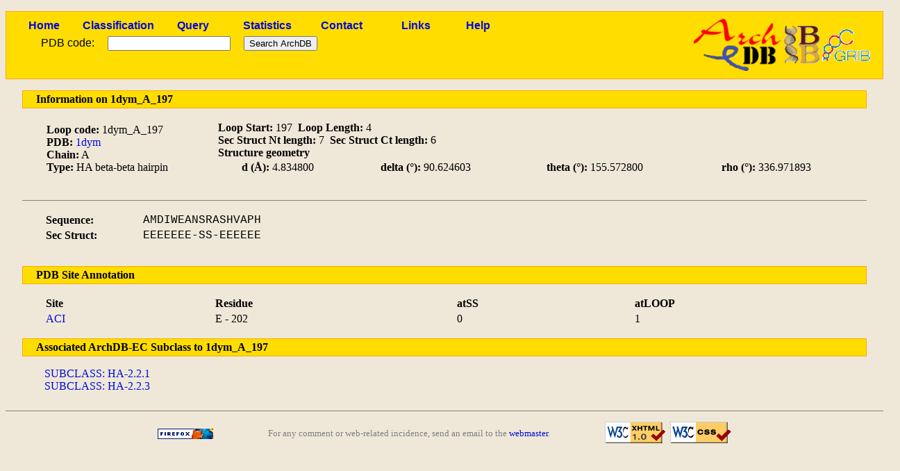

--- FILE ---
content_type: text/html; charset=utf-8
request_url: http://sbi.imim.es/cgi-bin/archdb/loops.pl?loop=106618&set=ArchDB-EC
body_size: 4902
content:
<!DOCTYPE html PUBLIC "-//W3C//DTD XHTML 1.0 Transitional//EN" "http://www.w3.org/TR/xhtml1/DTD/xhtml1-transitional.dtd">
<html xmlns="http://www.w3.org/1999/xhtml" lang="en-US" xml:lang="en-US">

<head><title>ArchDB - Biological DataBase of Protein Loops</title>
<meta http-equiv="Content-Type" content="text/html; charset=utf-8" />
<link rel='stylesheet' type='text/css' href='/archdb_old//archdb.css' />
<link rel='shortcut icon' href='/archdb_old//favicon.png' type='image/x-png' /><link rel='alternate' title='ArchDB' href='/archdb_old//archdb.xml' type='application/rss+xml' /><script type='text/javascript' src='/archdb_old//Jmol/Jmol.js'></script></head>
<body>
<div id='footlogos'>

		<table summary='Logos'>
		<tr>
		<td>
		<a href='/cgi-bin/archdb//loops.pl'><img src='/archdb_old//pics/archdblogo3.png' alt='Logo'/></a>
		</td>
		<td><a href='http://www.ibb-uab.org/'><img src='/archdb_old//pics/ibb-logo.gif'  alt='Centre Proteòmica i Bioinformàtica Aplicada' class='ibb_logo' title='SepBio' /></a>
		</td>
		<td><a href='http://www.imim.es/grib/'><img src='/archdb_old//pics/imim-grib.gif' alt='Grup de Recerca en Informàtica Biomèdica' class='imim_logo' title='IMIM' /></a>
		</td>
		</tr>
		</table>
		</div>
<div id='header'>
<table id='headertable'>
<tr>
<td class='cellheader'><a href='/cgi-bin/archdb//loops.pl'>Home</a></td>
<td class='cellheader'><a href='/cgi-bin/archdb//loops.pl?class=all'>Classification</a></td>
<td class='cellheader'><a href='/cgi-bin/archdb//loops.pl?query=1'>Query</a></td>
<td class='cellheader'><a href='/cgi-bin/archdb//loops.pl?sta=1'>Statistics</a></td>
<td class='cellheader'><a href='/cgi-bin/archdb//loops.pl?con=1'>Contact</a></td>
<td class='cellheader'><a href='/cgi-bin/archdb//loops.pl?link=1'>Links</a></td>
<td class='cellheader'><a href='/cgi-bin/archdb//loops.pl?help=1'>Help</a></td>
</tr></table>

<form method="post" action="/cgi-bin/archdb/loops.pl?loop=106618&amp;set=ArchDB-EC" enctype="multipart/form-data"><table id='formup'>
<tr>
<td class='inputpdb'>PDB code:</td>
<td class='inputpdb'>
<input type="text" name="pdbentry"  /></td>
<td class='inputpdb'>
<input type="submit" name="simple" value="Search ArchDB" /></td></tr>
</table>
</form>
</div>
<div id="bodypage">
		<table class='mainbar'>
		<tr >
		<td>
		Information on 1dym_A_197
		</td>
		</tr></table><table class='uptableinfo' summary='Container'>
		
<tr>
<td>
<strong>Loop code:</strong> 1dym_A_197<br /><strong>PDB:</strong> <a href='/cgi-bin/archdb//loops.pl?pdb=1dym'>1dym</a><br /><strong>Chain:</strong> A<br /><strong>Type:</strong> HA beta-beta hairpin</td><td>
<strong>Loop Start:</strong> 197&nbsp;&nbsp;<strong>Loop Length: </strong> 4<br /><strong>Sec Struct Nt length:</strong> 7&nbsp;&nbsp;<strong>Sec Struct Ct length: </strong> 6<br /><strong>Structure geometry</strong><br /><table class='tablelist'><tr><td><strong>d (&Aring;):</strong> 4.834800 </td><td><strong> delta (&#176;):</strong> 90.624603</td><td><strong>theta (&#176;):</strong> 155.572800 </td><td><strong> rho (&#176;):</strong> 336.971893
			</td></tr></table>

		</td></tr></table>
		<table class='consensustable' summary='Loop sequence'>
		<tr>
		<td><strong>Sequence:</strong></td><td align='center'><span class='alignseq'>AMDIWEANSRASHVAPH</span></td>
		</tr>
		<tr>
		<td><strong>Sec Struct:</strong></td><td align='center'><span class='alignseq'>EEEEEEE-SS-EEEEEE</span></td>
		</tr>
		</table>
		<a name='loopann'></a>

		<table class='mainbar'>
		<tr >
		<td>
		PDB Site Annotation
		</td>
		</tr></table>
		<table class='tablelist'>
		<tr >
		<td><strong>Site</strong></td><td><strong>Residue</strong></td><td><strong>atSS</strong></td><td><strong>atLOOP</strong></td></tr>
		<tr >
		<td><a href="#loopann">ACI<span class='popup'>CATALYTIC ACID/BASE RESIDUE  GLU 197 IS THE NUCLEOPHILE (HERE MUTATED TO ALA) RESIDUE  GLU 202 IS THE PROTON DONOR</span></a></td><td>E - 202</td><td>0</td><td>1</td></tr></table>
		<table class='mainbar'>
		<tr>
		<td>
		Associated ArchDB-EC Subclass to 1dym_A_197
		</td>
		</tr></table><p class='paralist'>	
			<a href='/cgi-bin/archdb//loops.pl?subclass=7735&amp;set=ArchDB-EC'>SUBCLASS: HA-2.2.1</a><br /><a href='/cgi-bin/archdb//loops.pl?subclass=7737&amp;set=ArchDB-EC'>SUBCLASS: HA-2.2.3</a><br /></p></div>
<div id='footer'>
<table>
<tr>
<td>
<a href='http://www.mozilla-world.org'><img src='/archdb_old//pics/getfirefox.png' alt='Get Firefox!' class='getfirefox' /></a>
</td><td>
For any comment or web-related incidence, send an email to the <a href='mailto:toniher@bioinf.uab.es'>webmaster</a>.
</td><td>
<a href='http://validator.w3.org/check/referer'><img src='/archdb_old//pics/valid-xhtml10.png' alt='Valid XHTML' class='valid-xhtml' /></a>
&nbsp;<a href='http://jigsaw.w3.org/css-validator/'><img src='/archdb_old//pics/vcss.png' alt='Valid CSS' class='valid-css' /></a>
</td></tr>
</table>
</div>
</body>
</html>